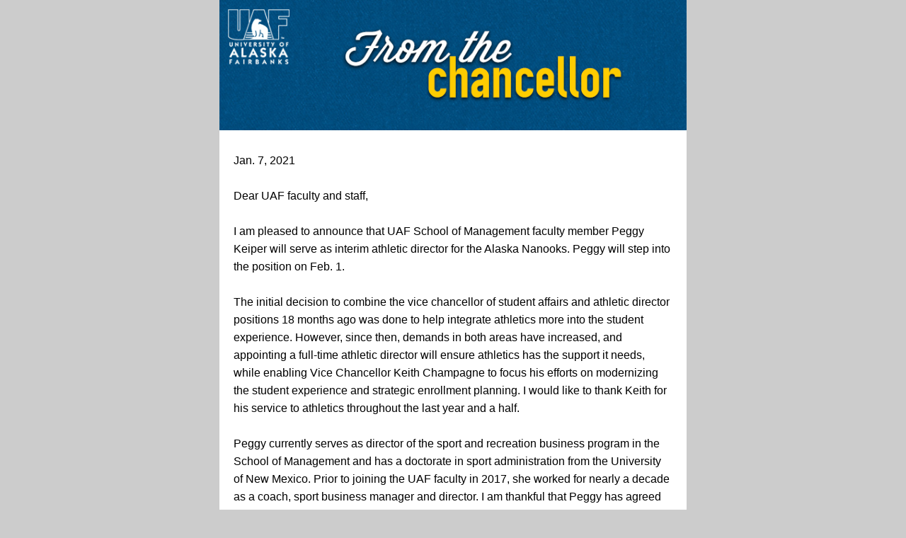

--- FILE ---
content_type: text/html; charset=UTF-8
request_url: https://www.uaf.edu//email/cornerstone/archives-employees/2021/new-interim-athletic-director.html
body_size: 20155
content:
<!doctype html>
<html lang="en" style="margin:0;padding:0">
<head>
    <meta http-equiv="Content-Type" content="text/html; charset=UTF-8" />
    <meta name="viewport" content="width=device-width, initial-scale=1" />
    <meta http-equiv="X-UA-Compatible" content="IE=edge" />
    <meta name="format-detection" content="telephone=no" />
    <title>New interim athletic director</title>
    <style type="text/css">.mailpoet_header {display:none;visibility: hidden;}
		 @media screen and (max-width: 480px) {
            .mailpoet_button {width:100% !important;}
        }
 @media screen and (max-width: 599px) {
            .mailpoet_header {
                padding: 10px 20px;
            }
            .mailpoet_button {
                width: 100% !important;
                padding: 5px 0 !important;
                box-sizing:border-box !important;
            }
            div, .mailpoet_cols-two, .mailpoet_cols-three {
                max-width: 100% !important;
            }
        }
</style>
    
</head>
<body leftmargin="0" topmargin="0" marginwidth="0" marginheight="0" style="margin:0;padding:0;background-color:#cccccc">
    <table class="mailpoet_template" border="0" width="100%" cellpadding="0" cellspacing="0" style="border-collapse:collapse;border-spacing:0;mso-table-lspace:0;mso-table-rspace:0">
        <tbody>
        <tr>
            <td class="mailpoet_preheader" style="border-collapse:collapse;display:none;visibility:hidden;mso-hide:all;font-size:1px;color:#333333;line-height:1px;max-height:0;max-width:0;opacity:0;overflow:hidden;-webkit-text-size-adjust:none" height="1">
                
            </td>
        </tr>
        <tr>
            <td align="center" class="mailpoet-wrapper" valign="top" style="border-collapse:collapse;background-color:#cccccc"><!--[if mso]>
                <table align="center" border="0" cellspacing="0" cellpadding="0"
                       width="660">
                    <tr>
                        <td class="mailpoet_content-wrapper" align="center" valign="top" width="660">
                <![endif]--><table class="mailpoet_content-wrapper" border="0" width="660" cellpadding="0" cellspacing="0" style="border-collapse:collapse;background-color:#ffffff;border-spacing:0;mso-table-lspace:0;mso-table-rspace:0;max-width:660px;width:100%">
                    <tbody>
                    
      <tr>
        <td class="mailpoet_content" align="center" style="border-collapse:collapse">
          <table width="100%" border="0" cellpadding="0" cellspacing="0" style="border-collapse:collapse;border-spacing:0;mso-table-lspace:0;mso-table-rspace:0">
            <tbody>
              <tr>
                <td style="border-collapse:collapse;padding-left:0;padding-right:0">
                  <table width="100%" border="0" cellpadding="0" cellspacing="0" class="mailpoet_cols-one" style="border-collapse:collapse;border-spacing:0;mso-table-lspace:0;mso-table-rspace:0;table-layout:fixed;margin-left:auto;margin-right:auto;padding-left:0;padding-right:0">
                    <tbody>
      <tr>
        <td class="mailpoet_header_footer_padded mailpoet_header" bgcolor="#cccccc" style="border-collapse:collapse;padding:10px 20px;line-height:19.2px;background-color:#cccccc;text-align:center;color:#ffffff;font-family:Arial, 'Helvetica Neue', Helvetica, sans-serif;font-size:12px">
          Display problems? <a href="https://news.uaf.edu?mailpoet_router&endpoint=view_in_browser&action=view&data=WzIxNjgsImU3MjQwMTE0MDNkOSIsMCwwLDE1NzMsMV0" style="color:#ffffff;text-decoration:underline">Open this email in your web browser.</a>
        </td>
      </tr>
      <tr>
        <td class="mailpoet_image " align="center" valign="top" style="border-collapse:collapse">
          <img src="https://news.uaf.edu/wp-content/uploads/2017/07/chancellor-from.jpg" width="660" alt="chancellor-from" style="height:auto;max-width:100%;-ms-interpolation-mode:bicubic;border:0;display:block;outline:none;text-align:center;width:100%" />
        </td>
      </tr>
      <tr>
        <td class="mailpoet_spacer" height="20" valign="top" style="border-collapse:collapse"></td>
      </tr>
                    </tbody>
                  </table>
                </td>
              </tr>
            </tbody>
          </table>
        </td>
      </tr>
      <tr>
        <td class="mailpoet_content" align="center" style="border-collapse:collapse">
          <table width="100%" border="0" cellpadding="0" cellspacing="0" style="border-collapse:collapse;border-spacing:0;mso-table-lspace:0;mso-table-rspace:0">
            <tbody>
              <tr>
                <td style="border-collapse:collapse;padding-left:0;padding-right:0">
                  <table width="100%" border="0" cellpadding="0" cellspacing="0" class="mailpoet_cols-one" style="border-collapse:collapse;border-spacing:0;mso-table-lspace:0;mso-table-rspace:0;table-layout:fixed;margin-left:auto;margin-right:auto;padding-left:0;padding-right:0">
                    <tbody>
      <tr>
        <td class="mailpoet_text mailpoet_padded_vertical mailpoet_padded_side" valign="top" style="border-collapse:collapse;padding-top:10px;padding-bottom:10px;padding-left:20px;padding-right:20px;word-break:break-word;word-wrap:break-word">
          <table style="border-collapse:collapse;border-spacing:0;mso-table-lspace:0;mso-table-rspace:0" width="100%" cellpadding="0">
        <tr>
          <td class="mailpoet_paragraph" style="border-collapse:collapse;color:#000000;font-family:'Trebuchet MS','Lucida Grande','Lucida Sans Unicode','Lucida Sans',Tahoma,sans-serif;font-size:16px;line-height:25.6px;word-break:break-word;word-wrap:break-word;text-align:left">
            <span style="font-weight: 400;">Jan. 7, 2021</span><br /><br />
          </td>
        </tr></table>
<table style="border-collapse:collapse;border-spacing:0;mso-table-lspace:0;mso-table-rspace:0" width="100%" cellpadding="0">
        <tr>
          <td class="mailpoet_paragraph" style="border-collapse:collapse;color:#000000;font-family:'Trebuchet MS','Lucida Grande','Lucida Sans Unicode','Lucida Sans',Tahoma,sans-serif;font-size:16px;line-height:25.6px;word-break:break-word;word-wrap:break-word;text-align:left">
            <span style="font-weight: 400;"></span>
          </td>
        </tr></table>
<table style="border-collapse:collapse;border-spacing:0;mso-table-lspace:0;mso-table-rspace:0" width="100%" cellpadding="0">
        <tr>
          <td class="mailpoet_paragraph" style="border-collapse:collapse;color:#000000;font-family:'Trebuchet MS','Lucida Grande','Lucida Sans Unicode','Lucida Sans',Tahoma,sans-serif;font-size:16px;line-height:25.6px;word-break:break-word;word-wrap:break-word;text-align:left">
            <span style="font-weight: 400;">Dear UAF faculty and staff,</span><br /><br />
          </td>
        </tr></table>
<table style="border-collapse:collapse;border-spacing:0;mso-table-lspace:0;mso-table-rspace:0" width="100%" cellpadding="0">
        <tr>
          <td class="mailpoet_paragraph" style="border-collapse:collapse;color:#000000;font-family:'Trebuchet MS','Lucida Grande','Lucida Sans Unicode','Lucida Sans',Tahoma,sans-serif;font-size:16px;line-height:25.6px;word-break:break-word;word-wrap:break-word;text-align:left">
            <span style="font-weight: 400;"></span>
          </td>
        </tr></table>
<table style="border-collapse:collapse;border-spacing:0;mso-table-lspace:0;mso-table-rspace:0" width="100%" cellpadding="0">
        <tr>
          <td class="mailpoet_paragraph" style="border-collapse:collapse;color:#000000;font-family:'Trebuchet MS','Lucida Grande','Lucida Sans Unicode','Lucida Sans',Tahoma,sans-serif;font-size:16px;line-height:25.6px;word-break:break-word;word-wrap:break-word;text-align:left">
            <span style="font-weight: 400;">I am pleased to announce that UAF School of Management faculty member Peggy Keiper will serve as interim athletic director for the Alaska Nanooks. Peggy will step into the position on Feb. 1.</span><br /><br />
          </td>
        </tr></table>
<table style="border-collapse:collapse;border-spacing:0;mso-table-lspace:0;mso-table-rspace:0" width="100%" cellpadding="0">
        <tr>
          <td class="mailpoet_paragraph" style="border-collapse:collapse;color:#000000;font-family:'Trebuchet MS','Lucida Grande','Lucida Sans Unicode','Lucida Sans',Tahoma,sans-serif;font-size:16px;line-height:25.6px;word-break:break-word;word-wrap:break-word;text-align:left">
            <span style="font-weight: 400;"></span>
          </td>
        </tr></table>
<table style="border-collapse:collapse;border-spacing:0;mso-table-lspace:0;mso-table-rspace:0" width="100%" cellpadding="0">
        <tr>
          <td class="mailpoet_paragraph" style="border-collapse:collapse;color:#000000;font-family:'Trebuchet MS','Lucida Grande','Lucida Sans Unicode','Lucida Sans',Tahoma,sans-serif;font-size:16px;line-height:25.6px;word-break:break-word;word-wrap:break-word;text-align:left">
            <span style="font-weight: 400;">The initial decision to combine the vice chancellor of student affairs and athletic director positions 18 months ago was done to help integrate athletics more into the student experience. However, since then, demands in both areas have increased, and appointing a full-time athletic director will ensure athletics has the support it needs, while enabling Vice Chancellor Keith Champagne to focus his efforts on modernizing the student experience and strategic enrollment planning. I would like to thank Keith for his service to athletics throughout the last year and a half. </span><br /><br />
          </td>
        </tr></table>

<table style="border-collapse:collapse;border-spacing:0;mso-table-lspace:0;mso-table-rspace:0" width="100%" cellpadding="0">
        <tr>
          <td class="mailpoet_paragraph" style="border-collapse:collapse;color:#000000;font-family:'Trebuchet MS','Lucida Grande','Lucida Sans Unicode','Lucida Sans',Tahoma,sans-serif;font-size:16px;line-height:25.6px;word-break:break-word;word-wrap:break-word;text-align:left">
            <span style="font-weight: 400;">Peggy currently serves as director of the sport and recreation business program in the School of Management and has a doctorate in sport administration from the University of New Mexico. Prior to joining the UAF faculty in 2017, she worked for nearly a decade as a coach, sport business manager and director. I am thankful that Peggy has agreed to step up and serve in this capacity while we search for a permanent, full-time athletic director.</span><br /><br />
          </td>
        </tr></table>
<table style="border-collapse:collapse;border-spacing:0;mso-table-lspace:0;mso-table-rspace:0" width="100%" cellpadding="0">
        <tr>
          <td class="mailpoet_paragraph" style="border-collapse:collapse;color:#000000;font-family:'Trebuchet MS','Lucida Grande','Lucida Sans Unicode','Lucida Sans',Tahoma,sans-serif;font-size:16px;line-height:25.6px;word-break:break-word;word-wrap:break-word;text-align:left">
            <span style="font-weight: 400;"></span>
          </td>
        </tr></table>
<table style="border-collapse:collapse;border-spacing:0;mso-table-lspace:0;mso-table-rspace:0" width="100%" cellpadding="0">
        <tr>
          <td class="mailpoet_paragraph" style="border-collapse:collapse;color:#000000;font-family:'Trebuchet MS','Lucida Grande','Lucida Sans Unicode','Lucida Sans',Tahoma,sans-serif;font-size:16px;line-height:25.6px;word-break:break-word;word-wrap:break-word;text-align:left">
            <span style="font-weight: 400;">In the coming weeks, we will conduct a search and hope to have the position filled by June 2021.</span><br /><br />
          </td>
        </tr></table>
<table style="border-collapse:collapse;border-spacing:0;mso-table-lspace:0;mso-table-rspace:0" width="100%" cellpadding="0">
        <tr>
          <td class="mailpoet_paragraph" style="border-collapse:collapse;color:#000000;font-family:'Trebuchet MS','Lucida Grande','Lucida Sans Unicode','Lucida Sans',Tahoma,sans-serif;font-size:16px;line-height:25.6px;word-break:break-word;word-wrap:break-word;text-align:left">
            <span style="font-weight: 400;"></span>
          </td>
        </tr></table>
<table style="border-collapse:collapse;border-spacing:0;mso-table-lspace:0;mso-table-rspace:0" width="100%" cellpadding="0">
        <tr>
          <td class="mailpoet_paragraph" style="border-collapse:collapse;color:#000000;font-family:'Trebuchet MS','Lucida Grande','Lucida Sans Unicode','Lucida Sans',Tahoma,sans-serif;font-size:16px;line-height:25.6px;word-break:break-word;word-wrap:break-word;text-align:left">
            <span style="font-weight: 400;">Thank you for your support of the Alaska Nanooks. </span><br /><br />
          </td>
        </tr></table>
<table style="border-collapse:collapse;border-spacing:0;mso-table-lspace:0;mso-table-rspace:0" width="100%" cellpadding="0">
        <tr>
          <td class="mailpoet_paragraph" style="border-collapse:collapse;color:#000000;font-family:'Trebuchet MS','Lucida Grande','Lucida Sans Unicode','Lucida Sans',Tahoma,sans-serif;font-size:16px;line-height:25.6px;word-break:break-word;word-wrap:break-word;text-align:left">
            <span style="font-weight: 400;"></span>
          </td>
        </tr></table>
<table style="border-collapse:collapse;border-spacing:0;mso-table-lspace:0;mso-table-rspace:0" width="100%" cellpadding="0">
        <tr>
          <td class="mailpoet_paragraph" style="border-collapse:collapse;color:#000000;font-family:'Trebuchet MS','Lucida Grande','Lucida Sans Unicode','Lucida Sans',Tahoma,sans-serif;font-size:16px;line-height:25.6px;word-break:break-word;word-wrap:break-word;text-align:left">
            <span style="font-weight: 400;">Thank you for choosing UAF.</span><br /><br />
          </td>
        </tr></table>
<table style="border-collapse:collapse;border-spacing:0;mso-table-lspace:0;mso-table-rspace:0" width="100%" cellpadding="0">
        <tr>
          <td class="mailpoet_paragraph" style="border-collapse:collapse;color:#000000;font-family:'Trebuchet MS','Lucida Grande','Lucida Sans Unicode','Lucida Sans',Tahoma,sans-serif;font-size:16px;line-height:25.6px;word-break:break-word;word-wrap:break-word;text-align:left">
            <span style="font-weight: 400;"></span>
          </td>
        </tr></table>
<table style="border-collapse:collapse;border-spacing:0;mso-table-lspace:0;mso-table-rspace:0" width="100%" cellpadding="0">
        <tr>
          <td class="mailpoet_paragraph" style="border-collapse:collapse;color:#000000;font-family:'Trebuchet MS','Lucida Grande','Lucida Sans Unicode','Lucida Sans',Tahoma,sans-serif;font-size:16px;line-height:25.6px;word-break:break-word;word-wrap:break-word;text-align:left">
            <span style="font-weight: 400;">Dan White, chancellor</span>
          </td>
        </tr></table>
        </td>
      </tr>
                    </tbody>
                  </table>
                </td>
              </tr>
            </tbody>
          </table>
        </td>
      </tr>
      <tr>
        <td class="mailpoet_content" align="center" style="border-collapse:collapse">
          <table width="100%" border="0" cellpadding="0" cellspacing="0" style="border-collapse:collapse;border-spacing:0;mso-table-lspace:0;mso-table-rspace:0">
            <tbody>
              <tr>
                <td style="border-collapse:collapse;padding-left:0;padding-right:0">
                  <table width="100%" border="0" cellpadding="0" cellspacing="0" class="mailpoet_cols-one" style="border-collapse:collapse;border-spacing:0;mso-table-lspace:0;mso-table-rspace:0;table-layout:fixed;margin-left:auto;margin-right:auto;padding-left:0;padding-right:0">
                    <tbody>
      <tr>
        <td class="mailpoet_divider" valign="top" style="border-collapse:collapse;padding:13px 20px 13px 20px">
          <table width="100%" border="0" cellpadding="0" cellspacing="0" style="border-collapse:collapse;border-spacing:0;mso-table-lspace:0;mso-table-rspace:0">
            <tr>
              <td class="mailpoet_divider-cell" style="border-collapse:collapse;border-top-width:3px;border-top-style:solid;border-top-color:#aaaaaa">
             </td>
            </tr>
          </table>
        </td>
      </tr>
      <tr>
        <td class="mailpoet_padded_side mailpoet_padded_vertical" valign="top" align="center" style="border-collapse:collapse;padding-top:10px;padding-bottom:10px;padding-left:20px;padding-right:20px">
          <a href="http://www.facebook.com/uafairbanks/" style="color:#21759B;text-decoration:none!important"><img src="images/Facebook.png?mailpoet_version=3.0.0-beta.37.0.0" width="32" height="32" style="width:32px;height:32px;-ms-interpolation-mode:bicubic;border:0;display:inline;outline:none;" alt="facebook" /></a> <a href="http://instagram.com/uafairbanks/" style="color:#21759B;text-decoration:none!important"><img src="images/Instagram.png?mailpoet_version=3.0.0-beta.37.0.0" width="32" height="32" style="width:32px;height:32px;-ms-interpolation-mode:bicubic;border:0;display:inline;outline:none;" alt="instagram" /></a> <a href="http://pinterest.com/uafairbanks/" style="color:#21759B;text-decoration:none!important"><img src="images/Pinterest.png?mailpoet_version=3.0.0-beta.37.0.0" width="32" height="32" style="width:32px;height:32px;-ms-interpolation-mode:bicubic;border:0;display:inline;outline:none;" alt="pinterest" /></a> <a href="http://twitter.com/uafairbanks/" style="color:#21759B;text-decoration:none!important"><img src="images/Twitter.png?mailpoet_version=3.0.0-beta.37.0.0" width="32" height="32" style="width:32px;height:32px;-ms-interpolation-mode:bicubic;border:0;display:inline;outline:none;" alt="twitter" /></a> <a href="http://youtube.com/uafairbanks/" style="color:#21759B;text-decoration:none!important"><img src="images/Youtube.png?mailpoet_version=3.0.0-beta.37.0.0" width="32" height="32" style="width:32px;height:32px;-ms-interpolation-mode:bicubic;border:0;display:inline;outline:none;" alt="youtube" /></a> 
        </td>
      </tr>
      <tr>
        <td class="mailpoet_image mailpoet_padded_vertical mailpoet_padded_side" align="center" valign="top" style="border-collapse:collapse;padding-top:10px;padding-bottom:10px;padding-left:20px;padding-right:20px">
          <img src="https://www.google-analytics.com/collect?v=1&tid=UA-34979303-2&cid=555&t=event&ec=emailChancellor&ea=open&el=cstoneChancellor&cs=newsletter&cm=emailChancellor&cn=cstoneChancellor&cm1=1" width="1" alt="" style="height:auto;max-width:100%;-ms-interpolation-mode:bicubic;border:0;display:block;outline:none;text-align:center" />
        </td>
      </tr>
      <tr>
        <td class="mailpoet_header_footer_padded mailpoet_footer" bgcolor="#cccccc" style="border-collapse:collapse;padding:10px 20px;line-height:19.2px;background-color:#cccccc;text-align:center;color:#cccccc;font-family:Arial, 'Helvetica Neue', Helvetica, sans-serif;font-size:12px">
          <a href="https://news.uaf.edu/?mailpoet_page=subscriptions&mailpoet_router&endpoint=subscription&action=confirm_unsubscribe&data=eyJwcmV2aWV3IjoxfQ" style="color:#cccccc;text-decoration:none">Unsubscribe</a> | <a href="https://news.uaf.edu/?mailpoet_page=subscriptions&mailpoet_router&endpoint=subscription&action=manage&data=eyJwcmV2aWV3IjoxfQ" style="color:#cccccc;text-decoration:none">Manage subscription</a>
        </td>
      </tr>
                    </tbody>
                  </table>
                </td>
              </tr>
            </tbody>
          </table>
        </td>
      </tr>
                    </tbody>
                </table><!--[if mso]>
                </td>
                </tr>
                </table>
                <![endif]--></td>
        </tr>
        </tbody>
    </table>
<a id="de" href="https://edit.alaska.edu/11/?skin=oucampus&amp;account=alaska&amp;site=uaf&amp;action=de&amp;path=/email/cornerstone/archives-employees/2021/new-interim-athletic-director.html"> &#9426;</a>  UA<!-- ouc:info uuid="adc6f234-7129-4a55-bb31-ce322c3a4c79"/ --></body>
</html>